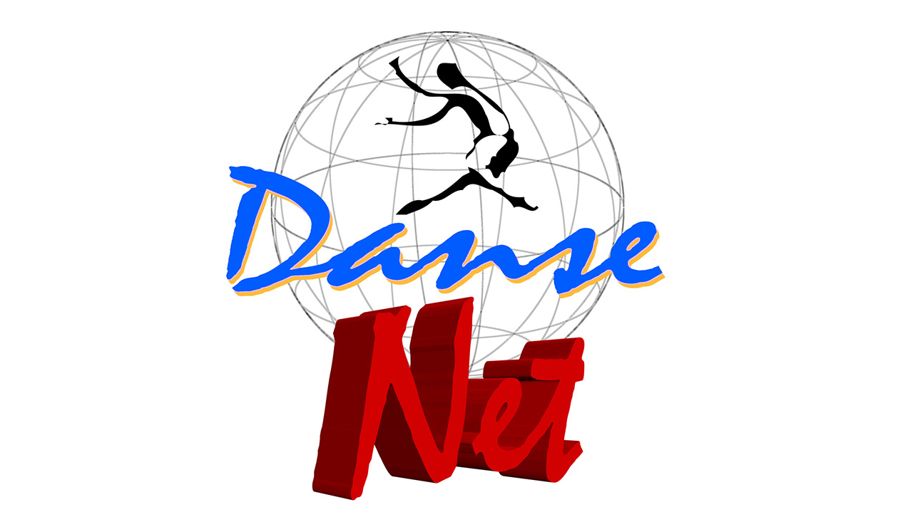

--- FILE ---
content_type: text/html
request_url: https://dansenet.net/
body_size: 143
content:
<!doctype html>
<html>
<head>
<meta charset="UTF-8">
<title>Dansenet</title>
</head>

<body>
<table width="100%"  height="100%" border="0">
  <tbody>
    <tr>
      <td align="center" valign="middle"><img src="img/dn_700.jpg" width="700" height="700" alt=""/></td>
    </tr>
  </tbody>
</table>
</body>
</html>
